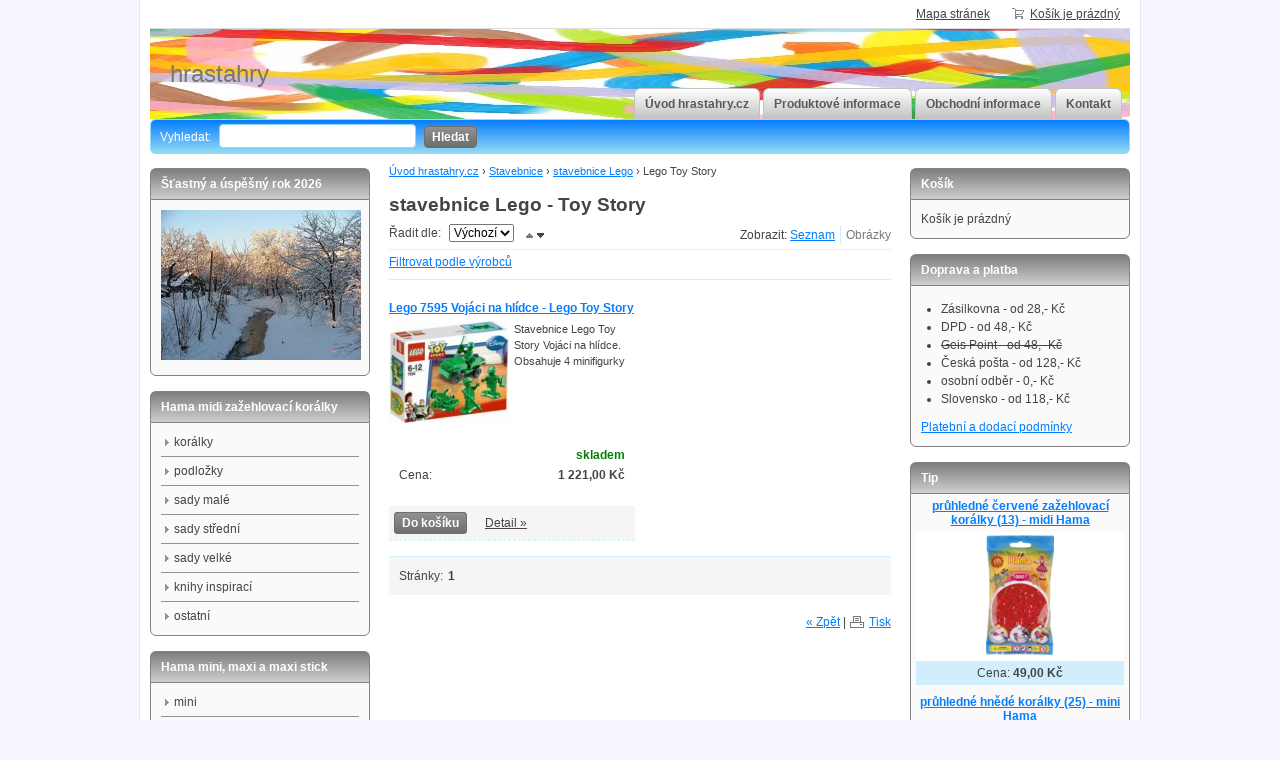

--- FILE ---
content_type: text/html; charset=UTF-8
request_url: https://hrastahry.cz/stavebnice-lego-toy-story-a184
body_size: 6323
content:
<!doctype html>
<html lang="cs" class="no-js">
<head>
	<meta http-equiv="Content-Type" content="text/html; charset=utf-8">
	
	<title>Lego Toy Story</title>
	<meta name="description" content="Zažehlovací Hama korálky a příslušenství. Stavebnice Plus-Plus. Hlavolam Happy Cube. LEGO figurky (minifigs). Stavebnice. Hry.">
	<meta name="keywords" content="korálek, fig, děti, hračky, puzzle">
	<meta name="generator" content="Super QC 1.3.14; (c) 2010-2011 Netkick s.r.o.">
	
		<meta name="robots" content="index,follow">
		
		<meta name="author" content="hrastahry">
		
	<link rel="shortcut icon" href="https://hrastahry.cz/favicon.ico">
	<link rel="stylesheet" href="https://hrastahry.cz/style?v=a1602f7fc7a3fa4a06692cdd6a2a40f61.3.14">
	<link rel="stylesheet" media="print" href="https://hrastahry.cz/style/less/print.less.css?v=a1602f7fc7a3fa4a06692cdd6a2a40f61.3.14">
	<link rel="stylesheet" href="https://hrastahry.cz/sqc/vendor/fancybox/jquery.fancybox-1.3.4.css?v=1.3.14">
	
	<script src="https://hrastahry.cz/sqc/js/modernizr-1.5.min.js"></script>
	<script src="https://hrastahry.cz/sqc/js/jquery-1.4.2.min.js"></script>
	
	<!--[if (gte IE 6)&(lte IE 8)]>
	<script type="text/javascript" src="https://hrastahry.cz/sqc/js/selectivizr.js"></script>
	<![endif]-->
	
	<script src="https://hrastahry.cz/script/constants/front?v=1.3.14&t=1769787217"></script>
	<script src="https://hrastahry.cz/script/lang/front/cs?v=1.3.14"></script>
	
	<script src="https://hrastahry.cz/sqc/vendor/fancybox/jquery.mousewheel-3.0.4.pack.js?v=1.3.14"></script>
  	<script src="https://hrastahry.cz/sqc/vendor/fancybox/jquery.fancybox-1.3.4.js?v=1.3.14"></script>
	<script src="https://hrastahry.cz/sqc/js/plugins.js?v=1.3.14"></script>
	<script src="https://hrastahry.cz/sqc/js/util.js?v=1.3.14"></script>
	<script src="https://hrastahry.cz/sqc/js/front.js?v=1.3.14"></script>
	
		<script src="https://hrastahry.cz/etc/modules/product_tabs/template/default/js/tabs.js"></script>
		<script src="https://hrastahry.cz/sqc/js/ajaxbasket.js"></script>
		
		
		
	  	<script type="text/javascript">
	  var _gaq = _gaq || [];
	  _gaq.push(['_setAccount', 'UA-27410083-1']);
	  _gaq.push(['_trackPageview']);
	
	  (function() {
	    var ga = document.createElement('script'); ga.type = 'text/javascript'; ga.async = true;
	    ga.src = ('https:' == document.location.protocol ? 'https://ssl' : 'http://www') + '.google-analytics.com/ga.js';
	    var s = document.getElementsByTagName('script')[0]; s.parentNode.insertBefore(ga, s);
	  })();
	</script>
	
</head>

<!--[if lt IE 7 ]> <body class="ie6"> <![endif]-->
<!--[if IE 7 ]>    <body class="ie7"> <![endif]-->
<!--[if IE 8 ]>    <body class="ie8"> <![endif]-->
<!--[if IE 9 ]>    <body class="ie9"> <![endif]-->
<!--[if (gt IE 9)|!(IE)]><!--> <body> <!--<![endif]-->
	<div id="container" class="fullwidth">
		<header>

	<div id="topnav" class="clearfix">
		<div class="wrap">
							
			<div class="cart">
				<a href="/kosik-a2">
					<span class="t">Váš košík</span>
					
										<small class="cart-items">Košík je prázdný</small>
									</a>
			</div>
				
		<ul>
		<li><a href="/mapa-stranek-a9">Mapa stránek</a></li>
	</ul>		</div>
	</div><!--! end of #topnav-->
	
	<div id="banner">
		<div class="wrap">
			<div class="logo">
				<a href="/" class="logo">hrastahry<span class="logo-img"></span></a>
			</div>
			
			<div class="search">
				<form action="/hledani-a7" method="get">
										<input type="hidden" name="uri" value="hledani-a7" />
										
					<fieldset>
						<label for="search-q">Vyhledat:</label>
						<input type="text" name="q" id="search-q" value="" />
						<button type="submit" class="button">Hledat</button>
					</fieldset>
				</form>
			</div>
		</div>
	</div><!--! end of #banner-->
	
	<div id="mainnav">
		<div class="wrap">
			
<ul class="l0">
		<li class="li0 fixhover">
		<span class="liwrap0"><a href="/" title="Hama, Playbox, Happy Cube, Geomag, Lego figurky, ...">Úvod hrastahry.cz</a></span>
		<div class="ul-wrap">
				</div>
	</li>
		<li class="li0 fixhover">
		<span class="liwrap0"><a href="/produktove-informace-a172">Produktové informace</a></span>
		<div class="ul-wrap">
					
<ul class="l1">
		<li class="li1 fixhover">
		<span class="liwrap1"><a href="/hama-informace-a86" title="Hama zažehlovací korálky">Hama informace</a></span>
		<div class="ul-wrap">
					
<ul class="l2">
		<li class="li2 fixhover">
		<span class="liwrap2"><a href="/co-je-hama-a92" title="Hama zažehlovací korálky ... ?">Hama ... ?</a></span>
		<div class="ul-wrap">
				</div>
	</li>
		<li class="li2 fixhover">
		<span class="liwrap2"><a href="/hama-rozdeleni-koralku-a89" title="Rozdělení Hama korálků">Rozdělení korálků</a></span>
		<div class="ul-wrap">
				</div>
	</li>
		<li class="li2 fixhover">
		<span class="liwrap2"><a href="/hama-barvy-a91" title="Barvy Hama korálků">Barvy korálků</a></span>
		<div class="ul-wrap">
				</div>
	</li>
		<li class="li2 fixhover">
		<span class="liwrap2"><a href="/hama-zazehlovani-a90" title="Zažehlování Hama korálků">Zažehlování korálků</a></span>
		<div class="ul-wrap">
				</div>
	</li>
	</ul>

				</div>
	</li>
		<li class="li1 fixhover">
		<span class="liwrap1"><a href="/plus-plus-informace-a115" title="Stavebnice Plus-Plus">Plus-Plus informace</a></span>
		<div class="ul-wrap">
				</div>
	</li>
		<li class="li1 fixhover">
		<span class="liwrap1"><a href="/happy-cube-informace-a116" title="Hlavolam (stavebnice / puzzle) Happy Cube">Happy Cube informace</a></span>
		<div class="ul-wrap">
				</div>
	</li>
		<li class="li1 fixhover">
		<span class="liwrap1"><a href="/lego-figurky-informace-a112" title="LEGO minifigurky">LEGO figurky informace</a></span>
		<div class="ul-wrap">
				</div>
	</li>
	</ul>

				</div>
	</li>
		<li class="li0 fixhover">
		<span class="liwrap0"><a href="/obchodni-informace-a5">Obchodní informace</a></span>
		<div class="ul-wrap">
					
<ul class="l1">
		<li class="li1 fixhover">
		<span class="liwrap1"><a href="/jak-nakupovat-a87">Jak nakupovat</a></span>
		<div class="ul-wrap">
				</div>
	</li>
		<li class="li1 fixhover">
		<span class="liwrap1"><a href="/obchodni-podminky-a45">Obchodní podmínky</a></span>
		<div class="ul-wrap">
				</div>
	</li>
		<li class="li1 fixhover">
		<span class="liwrap1"><a href="/platebni-a-dodaci-podminky-a49">Platební a dodací podmínky</a></span>
		<div class="ul-wrap">
				</div>
	</li>
		<li class="li1 fixhover">
		<span class="liwrap1"><a href="/reklamace-a48">Reklamace</a></span>
		<div class="ul-wrap">
				</div>
	</li>
	</ul>

				</div>
	</li>
		<li class="li0 fixhover">
		<span class="liwrap0"><a href="/kontakt-a10" title="Kontaktujte nás">Kontakt</a></span>
		<div class="ul-wrap">
				</div>
	</li>
	</ul>

<div class="bar"></div>
		</div>
	</div><!--! end of #mainnav-->
	
</header>		
		<div id="main" class="clearfix">
		
			<div class="column" id="col2">
	<div class="contentwrap">
		<div class="main">
			
<div id="toplinks">	
		
		 
	</div> 
<div class="breadcrumb">
<a href="/" title="Hama, Playbox, Happy Cube, Geomag, Lego figurky, ...">Úvod hrastahry.cz</a> <span class="bullet">›</span> <a href="/stavebnice-a24" title="Stavebnice">Stavebnice</a> <span class="bullet">›</span> <a href="/stavebnice-lego-a105" title="stavebnice Lego">stavebnice Lego</a> <span class="bullet">›</span> <span class="current">Lego Toy Story</span>
</div>
<!-- top files -->

<!-- right files -->

<!-- left files -->

<h1>stavebnice Lego - Toy Story</h1>




<!-- non-image files -->

<!-- bottom files -->



	
<form action="/stavebnice-lego-toy-story-a184" method="get">

	<div class="filter">
				
				
		<input type="hidden" name="dir-asc" value="1"><input type="hidden" name="view-pictures" value="1"><div class="viewtype">
			<ul>
<li>Zobrazit: </li>
				<li><input type="submit" name="view-list" value="Seznam" class="view view-list"></li>
				<li><input type="submit" name="view-pictures" value="Obrázky" class="view view-pictures disabled"></li>
			</ul>
</div>
	
		Řadit dle: 
		<select name="order"><option value="name">Název</option>
<option value="price">Cena</option>
<option value="default" selected>Výchozí</option></select><input type="submit" name="dir-asc" value="" class="dir dir-asc active"><input type="submit" name="dir-desc" value="" class="dir dir-desc">
</div>

		<div class="producers clearfix">
		<a href="#" class="toggle-producers">Filtrovat podle výrobců</a>
		
		<div class="wrap">
			<div class="producer">
				<input type="checkbox" id="producer_all" checked><label for="producer_all">Vše</label>
			</div>
			
			<div class="clearfix">
						</div>
			
						
			<br><button type="submit" class="button">Filtrovat</button>
			
					</div>
	</div>
	
</form>

<div class="products clearfix products-0cols">
	<div class="product">	
		<div class="wrap">
			<h3 class="name"><a href="/lego-7595-vojaci-na-hlidce-lego-toy-story-p1104">Lego 7595 Vojáci na hlídce - Lego Toy Story</a></h3>
			
							<div class="picture">
										
					<a href="/lego-7595-vojaci-na-hlidce-lego-toy-story-p1104"><img src="/files/_120x120/lego7595-d.jpg" alt=""></a>
				</div>
							
			<div class="desc">
								
				<p>
	Stavebnice Lego Toy Story Vojáci na hlídce. Obsahuje 4 minifigurky</p>
			</div>
		</div>
		
		<div class="pricebasket">
			<div class="rows">					<div class="availability">
				<strong class="availability-0days">skladem</strong>
				
								<br>
</div>
						<div class="price">
								<strong>1 221,00 Kč</strong>
				Cena:
							</div>
</div>
			
			<div class="buttons clearfix">
								<a href="/kosik-a2?buy=1104" class="button buy">Do košíku</a>
				
				<a href="/lego-7595-vojaci-na-hlidce-lego-toy-story-p1104" class="detail">Detail »</a>
			</div>
		</div>
	</div>
</div>	
		<div class="pagination">
	<ul>
<li>Stránky: </li>
	
		<li class="active"><span>1</span></li>	</ul>
</div>	

<div id="bottomlinks">
	<a href="javascript:history.back();" class="back">« Zpět</a> | 
	<a href="javascript:window.print();" class="print">Tisk</a>
</div>
		</div>
	</div>
</div><!--! end of #col2-->

<div class="column" id="col1">
	<div class="block" id="block-id49">
	<div class="title">
		<span>Šťastný a úspěšný rok 2026</span>
	</div>
	
	<div class="content">
		<p>
	<img alt="" src="/files/nový rok 2013.jpg" style="width: 200px; height: 150px;" /></p>
<div class="pages">
				</div>	</div>
</div><div class="block" id="block-id1">
	<div class="title">
		<span>Hama midi zažehlovací korálky</span>
	</div>
	
	<div class="content">
		<div class="pages">
			<ul>
		<li>
	
		<a href="/hama-koralky-midi-a67">korálky</a>
		
		
	</li>
		<li>
	
		<a href="/hama-midi-podlozky-a56">podložky</a>
		
		
	</li>
		<li>
	
		<a href="/hama-midi-sady-male-a57">sady malé</a>
		
		
	</li>
		<li>
	
		<a href="/hama-midi-sady-stredni-a83">sady střední</a>
		
		
	</li>
		<li>
	
		<a href="/hama-midi-sady-velke-a58">sady velké</a>
		
		
	</li>
		<li>
	
		<a href="/hama-knihy-inspirace-a59">knihy inspirací</a>
		
		
	</li>
		<li>
	
		<a href="/hama-ostatni-a60">ostatní</a>
		
		
	</li>
	</ul>
	</div>	</div>
</div><div class="block" id="block-id15">
	<div class="title">
		<span>Hama mini, maxi a maxi stick</span>
	</div>
	
	<div class="content">
		<div class="pages">
			<ul>
		<li>
	
		<a href="/hama-mini-a52">mini</a>
		
		
	</li>
		<li>
	
		<a href="/hama-maxi-a53">maxi</a>
		
		
	</li>
		<li>
	
		<a href="/hama-maxi-stick-a101">maxi stick - VÝPRODEJ</a>
		
		
	</li>
	</ul>
	</div>	</div>
</div><div class="block" id="block-id33">
	<div class="title">
		<span>Navlékací korálky Playbox</span>
	</div>
	
	<div class="content">
		<div class="pages">
			<ul>
		<li>
	
		<a href="/navlekaci-koralky-drevene-plastove-sklenene-a163">dřevěné, plastové, skleněné</a>
		
		
	</li>
	</ul>
	</div>	</div>
</div><div class="block" id="block-id27">
	<div class="title">
		<span>Happy Cube hlavolam</span>
	</div>
	
	<div class="content">
		<div class="pages">
			<ul>
		<li>
	
		<a href="/happy-cube-little-genius-a120">Little Genius</a>
		
		
	</li>
		<li>
	
		<a href="/happy-cube-happy-cube-a121">Happy Cube</a>
		
		
	</li>
		<li>
	
		<a href="/happy-cube-profi-cube-a122">Profi Cube</a>
		
		
	</li>
		<li>
	
		<a href="/happy-cube-marble-cube-a123">Marble Cube</a>
		
		
	</li>
		<li>
	
		<a href="/happy-cube-ostatni-cube-a195">ostatní Cube</a>
		
		
	</li>
	</ul>
	</div>	</div>
</div><div class="block" id="block-id22">
	<div class="title">
		<span>Stavebnice</span>
	</div>
	
	<div class="content">
		<div class="pages">
			<ul>
		<li>
	
		<a href="/stavebnice-lego-duplo-a164">stavebnice Lego Duplo</a>
		
		
	</li>
		<li>
	
		<a href="/stavebnice-lego-a105">stavebnice Lego</a>
		
		<ul>
		<li>
	
		<a href="/stavebnice-lego-atlantis-a211">Lego Atlantis</a>
		
		
	</li>
		<li>
	
		<a href="/stavebnice-lego-batman-movie-a236">Lego Batman Movie</a>
		
		
	</li>
		<li>
	
		<a href="/stavebnice-lego-city-a174">Lego City</a>
		
		
	</li>
		<li>
	
		<a href="/stavebnice-lego-creator-a176">Lego Creator</a>
		
		
	</li>
		<li>
	
		<a href="/stavebnice-lego-dc-super-hero-girls-a251">Lego DC Super Hero Girls</a>
		
		
	</li>
		<li>
	
		<a href="/stavebnice-lego-disney-a250">Lego Disney</a>
		
		
	</li>
		<li>
	
		<a href="/stavebnice-lego-friends-a183">Lego Friends</a>
		
		
	</li>
		<li>
	
		<a href="/stavebnice-lego-hero-factory-a203">Lego Hero Factory</a>
		
		
	</li>
		<li>
	
		<a href="/stavebnice-lego-chima-a193">Lego Chima</a>
		
		
	</li>
		<li>
	
		<a href="/stavebnice-lego-juniors-a248">Lego Juniors</a>
		
		
	</li>
		<li>
	
		<a href="/stavebnice-lego-nexo-knights-a228">Lego Nexo Knights</a>
		
		
	</li>
		<li>
	
		<a href="/stavebnice-lego-ninjago-a181">Lego Ninjago</a>
		
		
	</li>
		<li>
	
		<a href="/stavebnice-lego-speed-champions-a249">Lego Speed Champions</a>
		
		
	</li>
		<li>
	
		<a href="/stavebnice-lego-star-wars-a175">Lego Star Wars</a>
		
		
	</li>
		<li>
	
		<a href="/stavebnice-lego-super-hero-girls-a235">Lego Super Hero Girls</a>
		
		
	</li>
		<li>
	
		<a href="/stavebnice-lego-super-heroes-a185">Lego Super Heroes</a>
		
		
	</li>
		<li>
	
		<a href="/stavebnice-lego-technic-a179">Lego Technic</a>
		
		
	</li>
		<li class="active">
	
	<h2>	<a href="/stavebnice-lego-toy-story-a184">Lego Toy Story</a>
	</h2>	
				
	</li>
		<li>
	
		<a href="/stavebnice-lego-ostatni-a180">Lego ostatní</a>
		
		
	</li>
		<li>
	
		<a href="/stavebnice-lego-games-a177">Lego Games</a>
		
		
	</li>
	</ul>
		
	</li>
		<li>
	
		<a href="/stavebnice-plus-plus-a118">stavebnice Plus-Plus</a>
		
		
	</li>
		<li>
	
		<a href="/stavebnice-geomag-a171">stavebnice Geomag</a>
		
		
	</li>
		<li>
	
		<a href="/stavebnice-roto-a161">stavebnice Roto</a>
		
		
	</li>
	</ul>
	</div>	</div>
</div><div class="block" id="block-id30">
	<div class="title">
		<span>Stolní hry</span>
	</div>
	
	<div class="content">
		<div class="pages">
			<ul>
		<li>
	
		<a href="/hry-ruzne-a160">hry různé</a>
		
		
	</li>
		<li>
	
		<a href="/hry-lego-a166">hry Lego</a>
		
		
	</li>
		<li>
	
		<a href="/karetni-hry-a191">karetní hry</a>
		
		
	</li>
	</ul>
	</div>	</div>
</div><div class="block" id="block-id35">
	<div class="title">
		<span>Puzzle</span>
	</div>
	
	<div class="content">
		<div class="pages">
			<ul>
		<li>
	
		<a href="/puzzle-zemepisne-a165">puzzle zeměpisné</a>
		
		
	</li>
		<li>
	
		<a href="/puzzle-ruzne-a170">puzzle různé</a>
		
		
	</li>
	</ul>
	</div>	</div>
</div><div class="block" id="block-id44">
	<div class="title">
		<span>Ostatní</span>
	</div>
	
	<div class="content">
		<div class="pages">
			<ul>
		<li>
	
		<a href="/ostatni-bez-zarazeni-a216">ostatní - bez zařazení v kategorii</a>
		
		
	</li>
	</ul>
	</div>	</div>
</div><div class="block" id="block-id25">
	<div class="title">
		<span>Lego figurky</span>
	</div>
	
	<div class="content">
		<div class="pages">
			<ul>
		<li>
	
		<a href="/lego-figurky-duplo-figurky-a187">Duplo</a>
		
		
	</li>
		<li>
	
		<a href="/lego-figurky-other-a196">Other</a>
		
		
	</li>
		<li>
	
		<a href="/lego-figurky-4-juniors-a109">4 Juniors</a>
		
		
	</li>
		<li>
	
		<a href="/lego-figurky-adventurers-a201">Adventurers</a>
		
		
	</li>
		<li>
	
		<a href="/lego-figurky-bionicle-a137">Bionicle</a>
		
		
	</li>
		<li>
	
		<a href="/lego-figurky-castle-a150">Castle</a>
		
		
	</li>
		<li>
	
		<a href="/lego-figurky-exo-force-a141">Exo-Force</a>
		
		
	</li>
		<li>
	
		<a href="/lego-figurky-friends-a222">Friends</a>
		
		
	</li>
		<li>
	
		<a href="/lego-figurky-game-a232">Game</a>
		
		
	</li>
		<li>
	
		<a href="/lego-figurky-harry-potter-a134">Harry Potter</a>
		
		
	</li>
		<li>
	
		<a href="/lego-figurky-hobbit-a217">Hobbit</a>
		
		
	</li>
		<li>
	
		<a href="/lego-figurky-holiday-a210">Holiday</a>
		
		
	</li>
		<li>
	
		<a href="/lego-figurky-chima-a229">Chima</a>
		
		
	</li>
		<li>
	
		<a href="/lego-figurky-indiana-jones-a238">Indiana Jones</a>
		
		
	</li>
		<li>
	
		<a href="/lego-figurky-lego-movie-a220">Lego Movie</a>
		
		
	</li>
		<li>
	
		<a href="/lego-figurky-lone-ranger-a240">Lone Ranger</a>
		
		
	</li>
		<li>
	
		<a href="/lego-figurky-ninjago-a223">Ninjago</a>
		
		
	</li>
		<li>
	
		<a href="/lego-figurky-pan-prstenu-a230">Pán prstenů</a>
		
		
	</li>
		<li>
	
		<a href="/lego-figurky-pharaohs-quest-a199">Pharaoh's Quest</a>
		
		
	</li>
		<li>
	
		<a href="/lego-figurky-pirates-a152">Pirates</a>
		
		
	</li>
		<li>
	
		<a href="/lego-figurky-power-miners-a158">Power Miners</a>
		
		
	</li>
		<li>
	
		<a href="/lego-figurky-rock-raiders-a197">Rock Raiders</a>
		
		
	</li>
		<li>
	
		<a href="/lego-figurky-sberatelske-figurky-1-serie-a131">Sběratelské figurky 1. série (8683)</a>
		
		
	</li>
		<li>
	
		<a href="/lego-figurky-sberatelske-figurky-2-serie-a111">Sběratelské figurky 2. série (8684)</a>
		
		
	</li>
		<li>
	
		<a href="/lego-figurky-sberatelske-figurky-3-serie-a128">Sběratelské figurky 3. série (8803)</a>
		
		
	</li>
		<li>
	
		<a href="/lego-figurky-sberatelske-figurky-4-serie-a129">Sběratelské figurky 4. série (8804)</a>
		
		
	</li>
		<li>
	
		<a href="/lego-figurky-sberatelske-figurky-5-serie-a130">Sběratelské figurky 5. série (8805)</a>
		
		
	</li>
		<li>
	
		<a href="/lego-figurky-sberatelske-figurky-6-serie-a132">Sběratelské figurky 6. série (8827)</a>
		
		
	</li>
		<li>
	
		<a href="/lego-figurky-sberatelske-figurky-7-serie-a167">Sběratelské figurky 7. série (8831)</a>
		
		
	</li>
		<li>
	
		<a href="/lego-figurky-sberatelske-figurky-8-serie-a169">Sběratelské figurky 8. série (8833)</a>
		
		
	</li>
		<li>
	
		<a href="/lego-figurky-sberatelske-figurky-9-serie-a168">Sběratelské figurky 9. série (71000)</a>
		
		
	</li>
		<li>
	
		<a href="/lego-figurky-sberatelske-figurky-10-serie-a173">Sběratelské figurky 10. série (71001)</a>
		
		
	</li>
		<li>
	
		<a href="/lego-figurky-sberatelske-figurky-11-serie-a192">Sběratelské figurky 11. série (71002)</a>
		
		
	</li>
		<li>
	
		<a href="/lego-figurky-sberatelske-figurky-12-serie-a209">Sběratelské figurky 12. série (71007)</a>
		
		
	</li>
		<li>
	
		<a href="/lego-figurky-sberatelske-figurky-13-serie-a212">Sběratelské figurky 13. série (71008)</a>
		
		
	</li>
		<li>
	
		<a href="/lego-figurky-sberatelske-figurky-14-serie-a225">Sběratelské figurky 14. série (71010)</a>
		
		
	</li>
		<li>
	
		<a href="/lego-figurky-sberatelske-figurky-15-serie-a226">Sběratelské figurky 15. série (71011)</a>
		
		
	</li>
		<li>
	
		<a href="/lego-figurky-sberatelske-figurky-16-serie-71013-a241">Sběratelské figurky 16. série (71013)</a>
		
		
	</li>
		<li>
	
		<a href="/lego-figurky-sberatelske-figurky-17-serie-71018-a243">Sběratelské figurky 17. série (71018)</a>
		
		
	</li>
		<li>
	
		<a href="/lego-figurky-sberatelske-figurky-18-serie-71021-a242">Sběratelské figurky 18. série (71021)</a>
		
		
	</li>
		<li>
	
		<a href="/lego-figurky-sberatelske-figurky-disney-series-71012-a234">Sběratelské figurky Disney Series (71012)</a>
		
		
	</li>
		<li>
	
		<a href="/lego-figurky-sberatelske-figurky-harry-potter-71022-a245">Sběratelské figurky Harry Potter (71022)</a>
		
		
	</li>
		<li>
	
		<a href="/sberatelske-figurky-lego-batman-movie-a239">Sběratelské figurky Lego Batman Movie (71017)</a>
		
		
	</li>
		<li>
	
		<a href="/sberatelske-figurky-the-lego-movie-a207">Sběratelské figurky Lego Movie (71004)</a>
		
		
	</li>
		<li>
	
		<a href="/lego-figurky-sberatelske-figurky-the-simpsons-a206">Sběratelské figurky Simpsons (71005)</a>
		
		
	</li>
		<li>
	
		<a href="/lego-figurky-sberatelske-figurky-the-simpsons-2-a227">Sběratelské figurky Simpsons 2 (71009)</a>
		
		
	</li>
		<li>
	
		<a href="/lego-figurky-sberatelske-figurky-team-dfb-series-71014-a231">Sběratelské figurky Team DFB Series (71014)</a>
		
		
	</li>
		<li>
	
		<a href="/lego-figurky-sberatelske-figurky-team-gb-a200">Sběratelské figurky Team GB (8909)</a>
		
		
	</li>
		<li>
	
		<a href="/lego-figurky-space-a146">Space</a>
		
		
	</li>
		<li>
	
		<a href="/lego-figurky-sports-a142">Sports</a>
		
		
	</li>
		<li>
	
		<a href="/lego-figurky-star-wars-a133">Star Wars</a>
		
		
	</li>
		<li>
	
		<a href="/lego-figurky-super-heroes-a218">Super Heroes</a>
		
		
	</li>
		<li>
	
		<a href="/lego-figurky-teenage-mutant-ninja-turtles-a219">Teenage Mutant Ninja Turtles</a>
		
		
	</li>
		<li>
	
		<a href="/lego-figurky-town-a138">Town</a>
		
		
	</li>
		<li>
	
		<a href="/lego-figurky-train-a145">Train</a>
		
		
	</li>
		<li>
	
		<a href="/lego-figurky-ultra-agents-a237">Ultra Agents</a>
		
		
	</li>
	</ul>
	</div>	</div>
</div><div class="block" id="block-id16">
	<div class="title">
		<span>Přihlášení</span>
	</div>
	
	<div class="content">
		<p>
	Nákupovat lze i bez registrace</p>
<div class="customer">
		<form action="/customer/login" method="post">		
		<fieldset>

			<input type="hidden" name="block_id" value="16" />
			
			<label for="customer-email">E-mail:</label>
			<input type="text" name="customer_email" id="customer-email" value="" />
			
			<label for="customer-pass">Heslo:</label>
			<input type="password" name="customer_password" id="customer-pass" value="" />
			
			<input type="checkbox" name="customer_remember" value="1" class="checkbox" id="customer-remember" />
			<label for="customer-remember">Trvalé přihlášení</label>
			
			<br />
			
			<button type="submit" name="login" class="button">Přihlásit</button>
		</fieldset>
		
		<p class="links">
			&raquo; <a href="/customer/register">Registrovat</a><br />
			&raquo; <a href="/customer/lost_password">Zapomenuté heslo</a>
		</p>
	</form>
	</div>	</div>
</div></div><!--! end of #col1-->

<div class="column" id="col3">
	<div class="block" id="block-id3">
	<div class="title">
		<span>Košík</span>
	</div>
	
	<div class="content">
		<div class="block-basket">
		<p class="empty-basket">Košík je prázdný</p>
	</div>
	</div>
</div><div class="block" id="block-id36">
	<div class="title">
		<span>Doprava a platba</span>
	</div>
	
	<div class="content">
		<div>
	 </div>
<ul>
	<li>
		<span style="font-size: 12px;">Zásilkovna - od 28,- Kč</span></li>
	<li>
		<span style="font-size: 12px;">DPD - od 48,- Kč</span></li>
	<li style="font-size: 12px;">
		<strike>Geis Point - od 48,- Kč</strike></li>
	<li style="font-size: 12px;">
		<span style="font-size: 12px;">Česká pošta - od 128,- Kč</span></li>
	<li>
		osobní odběr - 0,- Kč</li>
	<li>
		Slovensko - od 118,- Kč</li>
</ul>
<p>
	<a href="http://hrastahry.cz/platebni-a-dodaci-podminky-a49">Platební a dodací podmínky</a></p>
	</div>
</div><div class="block" id="block-id9">
	<div class="title">
		<span>Tip</span>
	</div>
	
	<div class="content">
		
<div class="block-products">
			<div class="product">
			<h3><a href="/pruhledne-cervene-zazehlovaci-koralky-13-midi-hama-p291">průhledné červené zažehlovací korálky (13) - midi Hama</a></h3>
			
							<div class="picture">
					<a href="/pruhledne-cervene-zazehlovaci-koralky-13-midi-hama-p291"><img src="/files/_120x120/hama207-13v.png" alt="" /></a>
				</div>
						
						<div class="price">
				Cena: <strong>49,00&nbsp;Kč</strong>
			</div>
						
		</div>
			<div class="product">
			<h3><a href="/pruhledne-hnede-koralky-25-mini-hama-p1515">průhledné hnědé korálky (25) - mini Hama</a></h3>
			
							<div class="picture">
					<a href="/pruhledne-hnede-koralky-25-mini-hama-p1515"><img src="/files/_120x120/hama501-25.jpg" alt="" /></a>
				</div>
						
						<div class="price">
				Cena: <strong>53,00&nbsp;Kč</strong>
			</div>
						
		</div>
			<div class="product">
			<h3><a href="/roto-traktor-zacni-s-rotem-14001-efko-p1900">Roto Traktor - začni s Rotem (14001) - Efko</a></h3>
			
							<div class="picture">
					<a href="/roto-traktor-zacni-s-rotem-14001-efko-p1900"><img src="/files/_120x120/efko14001-a.jpg" alt="" /></a>
				</div>
						
						<div class="price">
				Cena: <strong>88,00&nbsp;Kč</strong>
			</div>
						
		</div>
			<div class="product">
			<h3><a href="/swashbuckler-col12-13-lego-71007-minifigs-collectible-minifigures-series-12-p1753">Swashbuckler (col12-13) - LEGO 71007 Minifigs: Collectible minifigures: Series 12</a></h3>
			
							<div class="picture">
					<a href="/swashbuckler-col12-13-lego-71007-minifigs-collectible-minifigures-series-12-p1753"><img src="/files/_120x120/brlicol12-13-b.jpg" alt="" /></a>
				</div>
						
						<div class="price">
				Cena: <strong>151,00&nbsp;Kč</strong>
			</div>
						
		</div>
			<div class="product">
			<h3><a href="/space-police-3-alien-squidtron-sp111-lego-minifigs-space-space-police-iii-p2179">Space Police 3 Alien - Squidtron (sp111) - LEGO Minifigs: Space: Space Police III</a></h3>
			
							<div class="picture">
					<a href="/space-police-3-alien-squidtron-sp111-lego-minifigs-space-space-police-iii-p2179"><img src="/files/_120x120/brlisp111.jpg" alt="" /></a>
				</div>
						
						<div class="price">
				Cena: <strong>191,00&nbsp;Kč</strong>
			</div>
						
		</div>
			<div class="product">
			<h3><a href="/hun-warrior-col12-2-lego-71007-minifigs-collectible-minifigures-series-12-p1743">Hun Warrior (col12-2) - LEGO 71007 Minifigs: Collectible minifigures: Series 12</a></h3>
			
							<div class="picture">
					<a href="/hun-warrior-col12-2-lego-71007-minifigs-collectible-minifigures-series-12-p1743"><img src="/files/_120x120/brlicol12-2-b.jpg" alt="" /></a>
				</div>
						
						<div class="price">
				Cena: <strong>222,00&nbsp;Kč</strong>
			</div>
						
		</div>
			<div class="product">
			<h3><a href="/lego-41233-lashina-a-vozidlo-do-akce-lego-dc-super-hero-girls-p2661">Lego 41233 Lashina a vozidlo do akce - Lego DC Super Hero Girls</a></h3>
			
							<div class="picture">
					<a href="/lego-41233-lashina-a-vozidlo-do-akce-lego-dc-super-hero-girls-p2661"><img src="/files/_120x120/lego41233-a.jpg" alt="" /></a>
				</div>
						
						<div class="price">
				Cena: <strong>343,00&nbsp;Kč</strong>
			</div>
						
		</div>
			<div class="product">
			<h3><a href="/sada-winnie-the-pooh-midi-hama-p289">sada Winnie the Pooh (7939) - midi Hama</a></h3>
			
							<div class="picture">
					<a href="/sada-winnie-the-pooh-midi-hama-p289"><img src="/files/_120x120/hama7939.jpg" alt="" /></a>
				</div>
						
						<div class="price">
				Cena: <strong>525,00&nbsp;Kč</strong>
			</div>
						
		</div>
			<div class="product">
			<h3><a href="/cheerleader-col01-2-lego-8683-minifigs-collectible-minifigures-series-1-p1734">Cheerleader (col01-2) - LEGO 8683 Minifigs: Collectible minifigures: Series 1</a></h3>
			
							<div class="picture">
					<a href="/cheerleader-col01-2-lego-8683-minifigs-collectible-minifigures-series-1-p1734"><img src="/files/_120x120/brlicol01-2.jpg" alt="" /></a>
				</div>
						
						<div class="price">
				Cena: <strong>454,00&nbsp;Kč</strong>
			</div>
						
		</div>
			<div class="product">
			<h3><a href="/zazehlovaci-podlozka-pismena-272-midi-hama-p1666">zažehlovací podložka písmena (272) - midi Hama</a></h3>
			
							<div class="picture">
					<a href="/zazehlovaci-podlozka-pismena-272-midi-hama-p1666"><img src="/files/_120x120/hama272.jpg" alt="" /></a>
				</div>
						
						<div class="price">
				Cena: <strong>68,00&nbsp;Kč</strong>
			</div>
						
		</div>
			<div class="product">
			<h3><a href="/hikaru-exf023-lego-minifigs-exo-force-p628">Hikaru (exf023) - LEGO Minifigs: Exo-Force</a></h3>
			
							<div class="picture">
					<a href="/hikaru-exf023-lego-minifigs-exo-force-p628"><img src="/files/_120x120/brliexf023.jpg" alt="" /></a>
				</div>
						
						<div class="price">
				Cena: <strong>75,00&nbsp;Kč</strong>
			</div>
						
		</div>
	</div>	</div>
</div></div><!--! end of #col3-->

		
		</div><!--! end of #main-->
		
		<div id="footer" class="clearfix">
	<div class="wrap">
				
					<p>
	 2011-2023 © hrastahry.cz                                                                                                            <strong><a href="http://hrastahry.cz">Úvod hrastahry.cz</a>                                                                                                                      <a href="http://hrastahry.cz/odkazy-www-a106">Odkazy</a></strong></p>			
			</div>
</div>
	</div> <!--! end of #container -->
	
	
		
	<!--[if lt IE 7 ]>
	<script src="https://hrastahry.cz/sqc/js/dd_belatedpng.js?v=1"></script>
	<![endif]-->
</body>
</html>

--- FILE ---
content_type: text/css; charset=UTF-8
request_url: https://hrastahry.cz/style?v=a1602f7fc7a3fa4a06692cdd6a2a40f61.3.14
body_size: 8663
content:
html, body, div, span, object, iframe, h1, h2, h3, h4, h5, h6, p, blockquote, pre, abbr, address, cite, code, del, dfn, em, img, ins, kbd, q, samp, small, strong, sub, sup, var, b, i, dl, dt, dd, ol, ul, li, fieldset, form, label, legend, table, caption, tbody, tfoot, thead, tr, th, td, article, aside, figure, footer, header, hgroup, menu, nav, section, menu, time, mark, audio, video {
  margin:0;
  padding:0;
  border:0;
  outline:0;
  font-size:100%;
  vertical-align:baseline;
  background:transparent;
}
article, aside, figure, footer, header, hgroup, nav, section { display:block; }
nav ul { list-style:none; }
blockquote, q { quotes:none; }
blockquote:before, blockquote:after, q:before, q:after { content:'';
  content:none; }
a {
  margin:0;
  padding:0;
  font-size:100%;
  vertical-align:baseline;
  background:transparent;
}
ins {
  background-color:#ffff99;
  color:#000000;
  text-decoration:none;
}
mark {
  background-color:#ffff99;
  color:#000000;
  font-style:italic;
  font-weight:bold;
}
del { text-decoration:line-through; }
abbr[title], dfn[title] {
  border-bottom:1px dotted #000000;
  cursor:help;
}
table {
  border-collapse:collapse;
  border-spacing:0;
}
hr {
  display:block;
  height:1px;
  border:0;
  border-top:1px solid #cccccc;
  margin:1em 0;
  padding:0;
}
input, select { vertical-align:middle; }
body {
  font:12px sans-serif;
  line-height:1.22;
}
table {
  font-size:inherit;
  font:100%;
}
select, input, textarea { font:100% sans-serif; }
pre, code, kbd, samp { font-family:monospace, sans-serif; }
body { background-color:#ffffff; }
body { color:#454545; }
h1, h2, h3, h4, h5, h6 {
  font-weight:bold;
  text-rendering:optimizeLegibility;
}
html { -webkit-font-smoothing:antialiased; }
a:hover, a:active { outline:none; }
a, a:active, a:visited { color:#057eff; }
a:hover {
  color:#f83900;
  text-decoration:none;
}
ul { margin-left:30px; }
ol {
  margin-left:30px;
  list-style-type:decimal;
}
small { font-size:85%; }
strong, th { font-weight:bold; }
td, td img { vertical-align:top; }
sub {
  vertical-align:sub;
  font-size:smaller;
}
sup {
  vertical-align:super;
  font-size:smaller;
}
pre {
  padding:15px;
  white-space:pre;
  white-space:pre-wrap;
  white-space:pre-line;
  word-wrap:break-word;
}
input[type="radio"] { vertical-align:text-bottom; }
input[type="checkbox"] {
  vertical-align:bottom;
  *vertical-align:baseline;
}
.ie6 input { vertical-align:text-bottom; }
label, input[type=button], input[type=submit], button { cursor:pointer; }
a:link { -webkit-tap-highlight-color:#ff5e99; }
html { overflow-y:scroll; }
button {
  width:auto;
  overflow:visible;
  font:12px sans-serif;
}
.ie7 img { -ms-interpolation-mode:bicubic; }
.ir {
  display:block;
  text-indent:-999em;
  overflow:hidden;
  background-repeat:no-repeat;
}
.hidden {
  display:none;
  visibility:hidden;
}
.visuallyhidden {
  position:absolute !important;
  clip:rect(1px 1px 1px 1px);
  clip:rect(1px,1px,1px,1px);
}
.invisible { visibility:hidden; }
.clearfix:after {
  content:".";
  display:block;
  height:0;
  line-height:0;
  font-size:0;
  clear:both;
  visibility:hidden;
}
.clearfix { display:inline-block; }
.clearfix { display:block; }
body.fontsize-small { font-size:11px; }
body.fontsize-big { font-size:14px; }
body { background:#f5f5ff; }
#container {
  position:relative;
  width:980px;
  margin:0 auto;
  padding:0 10px;
  background:#ffffff;
  border:1px solid #e4e4ee;
  border-width:0 1px;
}
#topnav .wrap a { color:#454545; }
#topnav .wrap {
  width:980px;
  height:28px;
  margin:0 auto;
  background:#ffffff;
  border-bottom:1px solid #dddddd;
}
#topnav ul li a { padding-left:15px; }
#topnav ul li {
  display:inline;
  margin-right:10px;
}
#topnav ul {
  margin:0;
  height:28px;
  line-height:28px;
  list-style:none;
  float:right;
}
#topnav .cart .t { display:none; }
#topnav .cart small { font-size:100%; }
#topnav .cart {
  float:right;
  height:28px;
  line-height:28px;
  background:url(https://hrastahry.cz/sqc/template/default/images/icon-cart-small-gray.gif) no-repeat 10px center;
  padding:0 10px 0 30px;
}
#topnav .checkout a { font-weight:bold; }
#topnav .checkout {
  float:right;
  line-height:28px;
  padding:0 10px;
}
#banner .wrap {
  width:980px;
  height:90px;
  margin:0 auto;
  background:#8c8c8c url("https://hrastahry.cz/files/baner barva 1.jpg") no-repeat center center;
  background:url("https://hrastahry.cz/files/baner barva 1.jpg") no-repeat center center, -webkit-gradient(linear,left top,left bottom,from(#8c8c8c),to(#ffffff));
  background:url("https://hrastahry.cz/files/baner barva 1.jpg") no-repeat center center, -moz-linear-gradient(#8c8c8c,#ffffff);
  -pie-background:url("https://hrastahry.cz/files/baner barva 1.jpg") no-repeat center center, linear-gradient(#8c8c8c,#ffffff);
  behavior:url(https://hrastahry.cz/sqc/js/PIE.htc?b3);
}
#banner .logo a .logo-img {
  position:absolute;
  top:0;
  left:0;
  right:0;
  bottom:0;
  z-index:1px;
  background:none no-repeat left center;
}
#banner .logo a {
  position:relative;
  min-width:300px;
  height:90px;
  line-height:90px;
  font-size:200%;
  text-decoration:none;
  color:#777777;
  white-space:nowrap;
}
#banner .logo {
  float:left;
  margin:0 0 0 10px;
}
#banner .search input {
  font-size:130%;
  vertical-align:top;
  margin:2px 5px;
  padding:2px;
  border:none;
  border:1px solid #94daf5;
  background-color:#ffffff;
  color:#777777;
  -webkit-border-radius:4px;
  -moz-border-radius:4px;
  border-radius:4px;
  behavior:url(https://hrastahry.cz/sqc/js/PIE.htc?b3);
}
#banner .search {
  position:absolute;
  z-index:99;
  left:20px;
  top:89px;
  margin:33px 0 0 0;
  line-height:250%;
  color:#ffffff;
}
#banner {
  height:90px;
  margin:0;
}
.ie8 #banner .search input, .ie7 #banner .search input, .ie6 #banner .search input {
  margin-top:5px;
  border:none;
}
#mainnav .wrap .bar {
  position:absolute;
  z-index:97;
  top:31px;
  width:978px;
  height:33px;
  background:#057eff;
  border:1px solid #94daf5;
  padding:0;
  margin:0;
  background-image:-webkit-gradient(linear,left top,left bottom,from(#057eff),to(#94daf5));
  background-image:-moz-linear-gradient(#057eff,#94daf5);
  -pie-background:linear-gradient(#057eff,#94daf5);
  -webkit-border-radius:6px;
  -moz-border-radius:6px;
  border-radius:6px;
  behavior:url(https://hrastahry.cz/sqc/js/PIE.htc?b3);
}
#mainnav .wrap ul {
  margin:0;
  padding:0;
  list-style:none;
}
#mainnav .wrap ul.l0 li.li0 span.liwrap0 {
  display:inline-block;
  background:#c2c2c2;
  border:1px solid #c2c2c2;
  border-bottom:0;
  background-image:-webkit-gradient(linear,left top,left bottom,from(#ffffff),to(#c2c2c2));
  background-image:-moz-linear-gradient(#ffffff,#c2c2c2);
  -pie-background:linear-gradient(#ffffff,#c2c2c2);
  -moz-border-radius-topleft:6px;
  -moz-border-radius-topright:6px;
  -webkit-border-top-left-radius:6px;
  -webkit-border-top-right-radius:6px;
  border-radius:6px 6px 0 0;
  behavior:url(https://hrastahry.cz/sqc/js/PIE.htc?b3);
}
#mainnav .wrap ul.l0 li.li0 a {
  display:inline-block;
  color:#595959;
  font-weight:bold;
  text-decoration:none;
  padding:0 10px;
  line-height:30px;
  margin:0;
}
#mainnav .wrap ul.l0 li.li0 a:hover { text-decoration:underline; }
#mainnav .wrap ul.l0 li.li0 .ul-wrap ul li.li1 a {
  display:inline-block;
  font-size:100%;
  height:20px;
  line-height:20px;
  border:none;
  padding:0 0 0 9px;
  margin:0 0 0 6px;
  color:#444444;
  border-left:1px solid #83c9e4;
}
#mainnav .wrap ul.l0 li.li0 .ul-wrap ul li.li1 {
  display:inline;
  float:none;
  white-space:nowrap;
  padding:7px 0;
  background:transparent;
  border:0;
}
#mainnav .wrap ul.l0 li.li0 .ul-wrap ul li:first-child a { border-left:none; }
#mainnav .wrap ul.l0 li.li0 .ul-wrap {
  display:none;
  position:absolute;
  left:0;
  right:0;
  z-index:98;
  height:29px;
  padding:2px 10px;
  margin:0;
}
#mainnav .wrap ul.l0 li.li0 {
  display:inline-block;
  padding:0;
  margin:0;
}
#mainnav .wrap ul.l0 li.active span.liwrap0 {
  background:#057eff;
  border:1px solid #94daf5;
  background-image:-webkit-gradient(linear,left top,left bottom,from(#27a0ff),to(#057eff));
  background-image:-moz-linear-gradient(#27a0ff,#057eff);
  -pie-background:linear-gradient(#27a0ff,#057eff);
}
#mainnav .wrap ul.l0 li.active a {
  color:#ffffff;
  position:relative;
  z-index:99;
  margin-bottom:-5px;
  border-bottom:1px solid #057eff;
}
#mainnav .wrap ul.l0 li.active .ul-wrap .ul-wrap { display:none; }
#mainnav .wrap ul.l0 li.active .ul-wrap li:hover .ul-wrap { display:block; }
#mainnav .wrap ul.l0 li.active .ul-wrap li:hover .ul-wrap:empty { display:none; }
#mainnav .wrap ul.l0 li.active .ul-wrap li:hover { position:relative; }
#mainnav .wrap ul.l0 li.active .ul-wrap { display:block; }
#mainnav .wrap ul.l0 li:first-child a { border-left:none; }
#mainnav .wrap ul.l0 {
  margin:0 8px 0 0;
  text-align:right;
}
#mainnav .wrap ul.l1 li.li1 a { color:#ffffff !important; }
#mainnav .wrap ul.l1 li.li1 .ul-wrap ul li a {
  color:#444444 !important;
  display:block;
  border:none;
  margin:0;
  padding:5px;
  line-height:20px;
}
#mainnav .wrap ul.l1 li.li1 .ul-wrap ul li .ul-wrap ul { margin-left:95%; }
#mainnav .wrap ul.l1 li.li1 .ul-wrap ul li .ul-wrap {
  display:none !important;
  top:3px;
  z-index:99;
  margin-top:0 !important;
}
#mainnav .wrap ul.l1 li.li1 .ul-wrap ul li {
  padding:0;
  display:block;
  line-height:200%;
  border-bottom:1px solid #b3b3b3;
}
#mainnav .wrap ul.l1 li.li1 .ul-wrap ul li:last-child { border-bottom:none; }
#mainnav .wrap ul.l1 li.li1 .ul-wrap ul li:hover .ul-wrap { display:block !important; }
#mainnav .wrap ul.l1 li.li1 .ul-wrap ul {
  min-width:120px;
  margin-top:-2px;
  background:#ffffff;
  border:1px solid #919191;
  background-image:-webkit-gradient(linear,left top,left bottom,from(#ffffff),to(#d9d9d9));
  background-image:-moz-linear-gradient(#ffffff,#d9d9d9);
  -pie-background:linear-gradient(#ffffff,#d9d9d9);
  -webkit-border-radius:6px;
  -moz-border-radius:6px;
  border-radius:6px;
  -webkit-box-shadow:0 1px 3px #aaaaaa;
  -moz-box-shadow:0 1px 3px #aaaaaa;
  box-shadow:0 1px 3px #aaaaaa;
  behavior:url(https://hrastahry.cz/sqc/js/PIE.htc?b3);
  text-align:left;
}
#mainnav .wrap ul.l1 li.li1 .ul-wrap {
  z-index:99;
  height:auto;
  width:auto;
  border:none;
  background:none;
  padding:0 !important;
  margin:0 !important;
}
#mainnav .wrap {
  width:auto;
  position:relative;
  margin:-31px auto 0 auto;
  height:60px;
  line-height:30px;
}
.ie8 #mainnav ul.l0 li span, .ie7 #mainnav ul.l0 li span, .ie6 #mainnav ul.l0 li span { position:relative; }
.ie7 #mainnav li.li0, .ie6 #mainnav li.li0 {
  display:inline !important;
  margin-left:3px !important;
}
.ie7 #mainnav ul.l1, .ie6 #mainnav ul.l1 { margin-top:38px !important; }
.ie7 #mainnav li.active a, .ie6 #mainnav li.active a { margin-bottom:0 !important; }
.ie7 #mainnav li.li1 .ul-wrap .ul-wrap, .ie6 #mainnav li.li1 .ul-wrap .ul-wrap { top:3px !important; }
.ie7 #mainnav li.li1 .ul-wrap, .ie6 #mainnav li.li1 .ul-wrap { top:20px !important; }
.ie6 #mainnav li.fixhover { nofix:1; }
.ie6 #mainnav li.li0 .ul-wrap { width:99%; }
.ie6 #mainnav li.li1 .ul-wrap ul { width:140px; }
.ie6 #mainnav li.li1 .ul-wrap .ul-wrap ul { margin-left:110px !important; }
.ie6 #mainnav li.li1 .ul-wrap .ul-wrap {
  top:3px !important;
  width:140px !important;
}
.ie6 #mainnav li.li1 .ul-wrap {
  width:140px !important;
  top:21px !important;
}
#main h1 {
  font-size:160%;
  margin:5px 0 10px 0;
}
#main h2 {
  font-size:140%;
  margin:5px 0 5px 0;
}
#main h3 {
  font-size:120%;
  margin:5px 0 5px 0;
}
#main h4 {
  font-size:100%;
  margin:5px 0 5px 0;
}
#main p {
  line-height:150%;
  margin:0 0 15px 0;
}
#main ul, #main ol { line-height:150%; }
#main {
  width:980px;
  margin:20px auto;
}
#footer .wrap .powered { float:right; }
#footer .wrap a { color:#888888; }
#footer .wrap {
  margin:0 auto;
  padding:15px 10px;
  font-size:90%;
  color:#888888;
  border-top:2px solid #d6d6d6;
  background:#f0f0f0;
}
#footer { width:980px; }
table td, table th { padding:1px; }
table.tableborder td, table.tableborder th {
  border:1px solid #d0eefb;
  padding:3px;
}
table.tableborder th { background-color:#f5f5f5; }
table.tableborder { border-collapse:collapse; }
#page404 {
  background:#f5f5f5;
  border-top:4px dotted #d0eefb;
  padding:20px;
}
#main .infoblock {
  background:#f5f5f5;
  border:2px dashed #d0eefb;
  padding:10px;
}
#main .shortdesc {
  border-bottom:1px solid #d0eefb;
  margin-bottom:20px;
}
#main .subpages li .shortdesc p {
  margin:0;
  padding:0;
}
#main .subpages li .shortdesc {
  margin:5px 0 0 0;
  border:none;
}
#col1 {
  width:220px;
  float:left;
  margin-left:-100%;
}
#col2 .contentwrap .main {
  margin:0 239px;
  width:502px;
}
#col2 .contentwrap {
  display:table-row;
  vertical-align:top;
}
#col2 {
  width:100%;
  float:left;
  display:table;
}
#col3 {
  width:220px;
  float:left;
  margin-left:-220px;
}
.columns1 .contentwrap .main {
  margin:0 !important;
  width:auto !important;
}
.columns2 .contentwrap .main {
  margin:0 0 0 240px !important;
  width:740px !important;
}
.contentwrap {
  float:left;
  width:100%;
}
.block .title span {
  display:block;
  font-weight:bold;
  padding:0 10px;
}
.block .title {
  background:#7d7d7d no-repeat;
  line-height:30px;
  color:#ffffff;
  border:1px solid #828282;
  border-bottom:0;
  -moz-border-radius-topleft:6px;
  -moz-border-radius-topright:6px;
  -webkit-border-top-left-radius:6px;
  -webkit-border-top-right-radius:6px;
  border-radius:6px 6px 0 0;
  background-image:-webkit-gradient(linear,left top,left bottom,from(#7d7d7d),to(#cfcfcf));
  background-image:-moz-linear-gradient(#7d7d7d,#cfcfcf);
  -pie-background:linear-gradient(#7d7d7d,#cfcfcf);
  behavior:url(https://hrastahry.cz/sqc/js/PIE.htc?b3);
}
.block .content p {
  padding:10px;
  margin:0 !important;
}
.block .content {
  border:1px solid #828282;
  background:#fafafa;
  -moz-border-radius-bottomleft:6px;
  -moz-border-radius-bottomright:6px;
  -webkit-border-bottom-left-radius:6px;
  -webkit-border-bottom-right-radius:6px;
  border-radius:0 0 6px 6px;
  behavior:url(https://hrastahry.cz/sqc/js/PIE.htc?b3);
}
.block .pages .pages-select select {
  width:100%;
  margin:0;
}
.block .pages .pages-select {
  padding:10px;
  display:block;
}
.block .pages ul li h2 {
  font-size:100% !important;
  margin:0 !important;
}
.block .pages ul li a {
  display:block;
  padding:5px 0 5px 13px;
  border-bottom:1px solid #939393;
  color:#454545;
  text-decoration:none;
  background:url(https://hrastahry.cz/sqc/template/default/images/bullet-2.gif) no-repeat left center;
}
.block .pages ul li ul li a {
  background-image:url(https://hrastahry.cz/sqc/template/default/images/arrow.gif);
  border-bottom:none;
}
.block .pages ul li ul {
  padding:0 0 10px 12px;
  line-height:110% !important;
}
.block .pages ul li:last-child a { border-bottom:none; }
.block .pages ul {
  margin:0;
  padding:5px 10px;
  list-style:none;
}
.block { margin-bottom:15px; }
.block .pages ul li a:hover, .block .pages ul li.active > a {
  color:#057eff;
  text-decoration:underline;
}
.block .block-newsletter fieldset { margin:0 0 5px 0; }
.block .block-newsletter input.text {
  display:block;
  width:99%;
}
.block .block-newsletter { padding:10px; }
.search-results {
  background:#f5f5f5;
  padding:10px;
  line-height:140%;
  margin-bottom:5px;
}
.subpages li .picture {
  float:left;
  max-width:120px;
  max-height:120px;
  border:2px solid #d0eefb;
  background:#ffffff;
  padding:1px;
  margin-right:15px;
}
.subpages li .title { font-weight:bold; }
.subpages li .date {
  font-size:90%;
  color:#787878;
}
.subpages li {
  padding:0;
  line-height:160%;
}
.subpages li.photo { overflow:auto; }
.subpages {
  margin:15px 0 5px 0;
  padding:5px 10px;
  list-style:none;
  background:#f5f5f5;
}
.pagegallery { overflow:auto; }
.pagegallery li .picture {
  float:none;
  margin:0 0 10px 0;
}
.pagegallery li {
  float:left;
  background:transparent;
  border:none;
  text-align:center;
  margin:0 10px 10px 0;
}
.subpages-top { margin:0 0 15px 0; }
.subpages-column {
  width:32%;
  float:left;
  list-style:square;
  margin:0;
}
.subpages-column-first { margin-left:1.5em; }
.page-protected {
  padding:10px;
  background:#f5f5f5;
  border:1px solid #d0eefb;
  text-align:center;
  font-size:120%;
  margin-bottom:20px;
}
.files li.picture {
  float:left;
  margin:0 10px 10px 0;
  text-align:center;
}
.files li.picture .desc { font-size:90%; }
.files {
  margin:0;
  padding:0;
  list-style:none;
  overflow:auto;
}
.files-2 li.picture { float:none; }
.files-2 {
  float:left;
  max-width:230px;
}
.files-3 li.picture {
  float:none;
  margin:0 0 10px 10px;
}
.files-3 {
  float:right;
  margin-top:25px;
}
.files-n li.file {
  float:none;
  margin:0;
  padding-left:20px;
  line-height:25px;
  background:url(https://hrastahry.cz/sqc/template/default/mime/default.gif) no-repeat left center;
}
.files-n {
  margin:10px 0 20px 0;
  padding:10px;
  background:#f5f5f5;
}
.files-n li.ext-pdf { background-image:url(https://hrastahry.cz/sqc/template/default/mime/pdf.gif); }
.files-n li.ext-gif, .files-n li.ext-png, .files-n li.ext-jpg, .files-n li.ext-jpeg, .files-n li.ext-bmp, .files-n li.ext-tif { background-image:url(https://hrastahry.cz/sqc/template/default/mime/image.gif); }
.files-n li.ext-doc, .files-n li.ext-ppt, .files-n li.ext-docx, .files-n li.ext-pptx { background-image:url(https://hrastahry.cz/sqc/template/default/mime/document.gif); }
.files-n li.ext-xls, .files-n li.ext-xlsx { background-image:url(https://hrastahry.cz/sqc/template/default/mime/spreadsheet.gif); }
#toplinks a { margin-right:5px; }
#toplinks a.rss {
  background:#f29d00 url(https://hrastahry.cz/sqc/template/default/images/icon-rss.png) no-repeat 3px center;
  color:#ffffff;
  padding:0 3px 0 13px;
  text-decoration:none;
  font-size:90%;
  -webkit-border-radius:3px;
  -moz-border-radius:3px;
  border-radius:3px;
}
#toplinks a.fontsize { color:#787878; }
#toplinks a.fssmall { font-size:90%; }
#toplinks a.fsbig { font-size:120%; }
#toplinks {
  text-align:right;
  margin-bottom:-1.4em;
}
#bottomlinks a.print {
  background:url(https://hrastahry.cz/sqc/template/default/images/icon-print.gif) no-repeat left center;
  padding-left:20px;
}
#bottomlinks {
  text-align:right;
  margin:20px 0 10px 0;
}
.button {
  position:relative;
  border:none;
  border:1px solid #6e6e6e;
  padding:3px 7px;
  color:#ffffff !important;
  text-decoration:none;
  font-weight:bold;
  background:#919191;
  background-image:-webkit-gradient(linear,left top,left bottom,from(#919191),to(#6e6e6e));
  background-image:-moz-linear-gradient(#919191,#6e6e6e);
  -pie-background:linear-gradient(#919191,#6e6e6e);
  -webkit-border-radius:4px;
  -moz-border-radius:4px;
  border-radius:4px;
  behavior:url(https://hrastahry.cz/sqc/js/PIE.htc?b3);
}
.button:hover { color:#ffffff; }
.form fieldset legend {
  font-size:120%;
  font-weight:bold;
  padding:0 5px;
  margin-left:-5px;
}
.form fieldset .input label strong { color:#454545; }
.form fieldset .input label { color:#787878; }
.form fieldset .input label.error { color:red; }
.form fieldset .input input.checkbox {
  margin:-4px 6px 0 0;
  vertical-align:middle;
}
.form fieldset .input input.text, .form fieldset .input textarea, .form fieldset .input select {
  width:99%;
  display:block;
}
.form fieldset .input input.short { width:70px; }
.form fieldset .input { margin-top:10px; }
.form fieldset .inline {
  width:48.5%;
  float:left;
}
.form fieldset .required label {
  font-weight:bold;
  color:#454545;
}
.form fieldset .inline-right {
  float:right;
  margin-right:0.7%;
}
.form fieldset .help {
  background:#f5f5f5;
  border-left:3px solid #d0eefb;
  padding:5px;
  font-size:90%;
  margin:5px 0 15px 0;
  color:#787878;
}
.form fieldset {
  border:1px solid #d0eefb;
  padding:0 10px 10px 10px;
  margin-bottom:25px;
}
.form fieldset.colleft, .form fieldset.colright {
  width:45%;
  float:left;
}
.form fieldset.colright { float:right; }
.products .product h3 {
  line-height:140%;
  font-size:100% !important;
  margin:0 0 5px 0 !important;
}
.products .product .desc .labels .label {
  float:left;
  padding:2px 4px;
  margin-right:5px;
  font-weight:bold;
  color:#ffffff;
  -webkit-border-radius:3px;
  -moz-border-radius:3px;
  border-radius:3px;
}
.products .product .desc .labels {
  margin:0 0 3px 0;
  overflow:hidden;
}
.products .product .desc p { margin:0 !important; }
.products .product .desc ul {
  list-style:none;
  line-height:160%;
  margin:0;
  padding:0;
}
.products .product .pricebasket .price strong {
  float:right;
  width:75%;
}
.products .product .pricebasket .price {
  background:#ffffff;
  padding:5px 0;
}
.products .product .pricebasket .buttons a.detail { color:#454545; }
.products .product .pricebasket .buttons a.detail:hover { text-decoration:none; }
.products .product .pricebasket .buttons a.buy {
  margin-right:15px;
  line-height:100%;
}
.products .product .pricebasket .buttons {
  padding:5px;
  line-height:200%;
  background:#f5f5f5;
}
.products .product .pricebasket {
  float:right;
  width:200px;
  margin-bottom:5px;
  border-bottom:1px dashed #d0eefb;
  behavior:url(https://hrastahry.cz/sqc/js/PIE.htc?b3);
}
.products .product .discount {
  background:red;
  color:#ffffff;
  font-size:12px;
  font-weight:bold;
  padding:2px 5px;
  white-space:nowrap;
}
.products .product .discount-wrap { margin-bottom:5px; }
.products .product .picture .discount {
  position:absolute;
  top:0;
  left:0;
}
.products .product .picture {
  position:relative;
  float:left;
  margin-right:15px;
}
.products .product { margin:10px 0 5px 0; }
.products .product-promote h3.name {
  padding-left:20px;
  background:transparent url(https://hrastahry.cz/sqc/template/default/images/star.png) no-repeat left top;
}
.products-0cols .product, .products-3cols .product, .products-4cols .product {
  width:240px;
  float:left;
  margin:15px 10px 10px 0;
}
.products-1cols .product {
  padding-bottom:5px;
  border-bottom:1px dashed #d0eefb;
}
.products-3cols .i2 { margin-right:0; }
.products-4cols .i3 { margin-right:0; }
.products-3cols .product {
  width:32%;
  margin-top:0;
}
.products-4cols .product {
  width:24%;
  margin-right:5px;
  overflow:hidden;
  margin-top:0;
}
.products-0cols .product .wrap, .products-3cols .product .wrap, .products-4cols .product .wrap {
  height:140px;
  overflow:hidden;
  margin-bottom:5px;
}
.products-3cols .product .wrap, .products-4cols .product .wrap { height:83px; }
.products-0cols .product .picture { margin-right:5px; }
.products-3cols .product .picture, .products-4cols .product .picture {
  height:120px;
  float:none;
  margin:0;
  text-align:center;
}
.products-0cols .product .desc, .products-3cols .product .desc, .products-4cols .product .desc { font-size:90%; }
.products-0cols .product .pricebasket, .products-3cols .product .pricebasket, .products-4cols .product .pricebasket {
  width:auto;
  float:none;
  clear:left;
  margin-left:0;
}
.products-3cols .product .discount-wrap, .products-4cols .product .discount-wrap { margin-top:5px; }
.products-1cols .product .pricebasket .price strong { width:auto; }
.products-1cols .product .pricebasket .price {
  padding-top:0;
  margin-bottom:5px;
}
.products-1cols .product .pricebasket .buttons {
  background:none;
  padding:0;
}
.products-1cols .product .pricebasket {
  border:none;
  background-image:none;
  margin:0 0 10px 20px;
  width:auto;
}
.products-3cols .product .pricebasket .price strong { width:65%; }
.products-4cols .product .pricebasket .price strong { width:55%; }
.products-4cols .product .pricebasket .price { padding:3px 0; }
.products-4cols .product .pricebasket .buttons a.buy { margin-right:0; }
.products-4cols .product .pricebasket .buttons {
  padding:5px 0;
  text-align:left;
  background:transparent;
}
.products-4cols .product .pricebasket .buttons .detail { display:none; }
.products-0cols .product { width:246px !important; }
.products-0cols { margin-right:-10px; }
.products-list table thead th {
  text-align:left;
  background:#f5f5f5;
  padding:10px;
  border:none;
  border-bottom:1px solid #d0eefb;
}
.products-list table tbody td {
  border:none;
  border-bottom:1px solid #d0eefb;
  padding:10px;
}
.products-list table tbody tr:nth-child(even) td { background-color:#f5f5f5; }
.products-list table td.buttons {
  white-space:nowrap;
  padding-right:3px;
}
.products-list table td.price {
  text-align:right;
  white-space:nowrap;
}
.products-list table {
  width:100%;
  border:none;
}
.products-list { margin:15px 0 20px 0; }
.productdetail .files-2 { margin-right:20px; }
.productdetail .files .smallpic { float:left; }
.productdetail .producthead h1.name {
  margin-bottom:5px !important;
  word-wrap:break-word;
}
.productdetail .producthead .sku, .productdetail .producthead .ean {
  display:block;
  margin-bottom:5px;
  color:#787878;
}
.productdetail .producthead .labels .label {
  float:left;
  padding:2px 4px;
  margin-right:5px;
  font-weight:bold;
  color:#ffffff;
  font-size:90%;
  -webkit-border-radius:3px;
  -moz-border-radius:3px;
  border-radius:3px;
}
.productdetail .producthead .labels {
  margin:5px 0;
  overflow:hidden;
}
.productdetail .producthead ul.pages li {
  margin:0 0 3px 17px;
  font-size:90%;
  color:#ababab;
}
.productdetail .producthead ul.pages .manufacturer {
  color:#787878;
  margin-right:4px;
}
.productdetail .producthead ul.pages {
  margin:0 0 5px 0;
  padding:5px 0 0 0;
  list-style:square;
  border-top:1px dashed #bcbcbc;
}
.productdetail .producthead .shortdesc p { margin:0 !important; }
.productdetail .producthead .shortdesc {
  border:none !important;
  margin-top:15px;
  margin-bottom:5px !important;
}
.productdetail .producthead {
  width:50%;
  float:right;
  padding-bottom:20px;
}
.productdetail .productinfo ul li span {
  display:inline-block;
  width:120px;
}
.productdetail .productinfo ul li em { font-style:normal; }
.productdetail .productinfo ul li {
  padding:4px 0;
  border-bottom:1px solid #f5f5f5;
}
.productdetail .productinfo ul li.price {
  font-size:110%;
  font-weight:bold;
}
.productdetail .productinfo ul li:last-child { border-bottom:none; }
.productdetail .productinfo ul {
  margin:0;
  padding:1px;
  list-style:none;
}
.productdetail .productinfo .basket input {
  vertical-align:top;
  text-align:center;
}
.productdetail .productinfo .basket button.buy { float:right; }
.productdetail .productinfo .basket .attribute label { display:block; }
.productdetail .productinfo .basket .attribute select {
  width:100%;
  margin:2px 0 2px 0;
}
.productdetail .productinfo .basket .attribute .product-variants { margin:5px 0; }
.productdetail .productinfo .basket .attribute label.product-variant input {
  margin:0 5px 0 0;
  vertical-align:top;
}
.productdetail .productinfo .basket .attribute label.product-variant .variant-availability { float:right; }
.productdetail .productinfo .basket .attribute label.product-variant {
  margin:0;
  padding:5px;
}
.productdetail .productinfo .basket .attribute label.product-variant:hover { background-color:#e1ffff; }
.productdetail .productinfo .basket .attribute {
  line-height:100%;
  margin-top:5px;
  padding-top:5px;
  border-top:1px solid #e4e4e4;
}
.productdetail .productinfo .basket {
  padding:3px 3px 2px 5px;
  line-height:210%;
  border:1px solid #d0eefb;
  background:#f5f5f5;
  background-image:-webkit-gradient(linear,left top,left bottom,from(#ffffff),to(#f5f5f5));
  background-image:-moz-linear-gradient(#ffffff,#f5f5f5);
  -pie-background:linear-gradient(#ffffff,#f5f5f5);
  behavior:url(https://hrastahry.cz/sqc/js/PIE.htc?b3);
}
.productdetail .productinfo .availability-0days, .productdetail .productinfo .availability-1days { color:green; }
.productdetail .productinfo del { color:#787878; }
.productdetail .productinfo {
  width:250px;
  float:left;
}
.productdetail .sharelinks { margin:5px 0; }
.productdetail .description {
  margin-top:20px;
  padding-top:10px;
  border-top:1px solid #d0eefb;
}
.productdetail .features table td {
  border:1px solid #d0eefb;
  padding:5px 10px;
}
.productdetail .features table td.featurename {
  background:#f5f5f5;
  text-align:right;
}
.productdetail .features table { border-collapse:collapse; }
.productdetail .related-products .related .related-title {
  display:block;
  font-size:100%;
  font-weight:normal;
  padding:5px;
  margin:0 !important;
  height:2.5em;
  overflow:hidden;
}
.productdetail .related-products .related .picture {
  margin:5px 0;
  height:120px;
  line-height:120px;
  vertical-align:middle;
}
.productdetail .related-products .related .prices strong { float:right; }
.productdetail .related-products .related .prices {
  text-align:left;
  padding:5px;
}
.productdetail .related-products .related {
  width:31.5%;
  float:left;
  text-align:center;
  border:1px solid #e1ffff;
  margin-right:10px;
  margin-top:10px;
}
.productdetail .related-products .related-last { margin-right:0; }
.productdetail { margin-top:15px; }
.productdetail-promote h1.name {
  padding-left:20px;
  background:transparent url(https://hrastahry.cz/sqc/template/default/images/star.png) no-repeat left 2px;
}
.basket .error p {
  margin:0 !important;
  padding:0 !important;
}
.basket .error {
  background:#f5f5f5;
  border:1px solid #d0eefb;
  padding:10px;
  font-weight:bold;
  margin-bottom:5px;
}
.basket .tablewrap table thead td, .basket .tablewrap table tfoot td {
  padding:5px 10px;
  border:1px solid #828282;
  background:#7d7d7d;
  background-image:-webkit-gradient(linear,left top,left bottom,from(#7d7d7d),to(#cfcfcf));
  background-image:-moz-linear-gradient(#7d7d7d,#cfcfcf);
  -pie-background:linear-gradient(#7d7d7d,#cfcfcf);
}
.basket .tablewrap table thead td {
  color:#7a7a7a;
  border:none;
  padding:7px 10px;
  border-bottom:1px solid #828282;
}
.basket .tablewrap table tbody td {
  border:none;
  padding:5px 10px;
  vertical-align:middle;
  border-bottom:1px solid #828282;
}
.basket .tablewrap table tbody td.picture { background:#ffffff; }
.basket .tablewrap table tbody td.name .attr {
  color:#787878;
  font-weight:normal;
}
.basket .tablewrap table tbody td.name {
  font-weight:bold;
  line-height:150%;
}
.basket .tablewrap table td.picture img {
  max-width:40px;
  max-height:40px;
}
.basket .tablewrap table td.picture {
  padding:2px;
  width:40px;
  text-align:center;
}
.basket .tablewrap table td.price {
  text-align:right;
  white-space:nowrap;
}
.basket .tablewrap table td.price_qty {
  width:auto;
  max-width:100px;
  text-align:right;
  white-space:nowrap;
}
.basket .tablewrap table td.quantity input { text-align:center; }
.basket .tablewrap table td.quantity {
  width:auto;
  max-width:60px;
  text-align:center;
}
.basket .tablewrap table td.total {
  width:auto;
  max-width:100px;
  text-align:right;
  font-weight:bold;
  white-space:nowrap;
}
.basket .tablewrap table td.remove {
  width:auto;
  max-width:60px;
  text-align:center;
}
.basket .tablewrap table td.basketempty {
  padding:15px;
  font-size:120%;
  border:none;
  color:#787878;
}
.basket .tablewrap table tfoot td {
  border:none;
  background-image:none;
  background-color:#ffffff;
}
.basket .tablewrap table tfoot td.label {
  text-align:right;
  padding-right:15px;
}
.basket .tablewrap table tfoot td.value {
  color:;
  text-align:right;
  font-weight:bold;
  white-space:nowrap;
}
.basket .tablewrap table tfoot .total td { font-size:120%; }
.basket .tablewrap table {
  width:100%;
  border-collapse:collapse;
  border:none;
  background:#fafafa;
}
.basket .tablewrap { border:1px solid #828282; }
.basket div.voucher h4 { margin:0 !important; }
.basket div.voucher p {
  margin:0 !important;
  font-size:90%;
}
.basket div.voucher fieldset input { width:90px; }
.basket div.voucher fieldset { margin-top:10px; }
.basket div.voucher {
  border:1px solid #828282;
  background:#fafafa;
  margin-top:10px;
  padding:5px;
  width:45%;
  float:left;
}
.basket .buttons .button { margin-left:10px; }
.basket .buttons {
  text-align:right;
  line-height:230%;
  margin-top:10px;
}
.order .errors {
  background:#fcd1d1;
  padding:10px;
  margin-bottom:15px;
  line-height:160%;
}
.order #shipping_address { background:#ffffff; }
.order .payment .input { background-color:#ffffff; }
.order .payment label .price {
  background:#f5f5f5;
  padding:3px;
  margin-left:10px;
}
.order .buttons .button { margin-left:15px; }
.order .buttons input.checkbox {
  vertical-align:middle;
  margin:-2px 6px 0 0;
}
.order .buttons {
  background:#d0eefb;
  padding:10px;
  margin:10px 0;
  text-align:right;
}
.order .email-again { display:none; }
.order {
  float:left;
  width:100%;
}
.order-customer h4 {
  margin:0 0 10px 0 !important;
  font-size:110% !important;
}
.order-customer {
  background:#f5f5f5;
  padding:10px;
  margin-bottom:20px;
}
.ordersummary .colleft, .ordersummary .colright {
  width:49%;
  float:left;
}
.ordersummary .colright { float:right; }
.ordersummary .wrap { margin-bottom:20px; }
.ordersummary h4 {
  background:#f5f5f5;
  border-bottom:1px solid #d0eefb;
  padding:5px;
}
.ordersummary p {
  margin:0;
  padding:5px;
}
.ordersummary ul li span {
  float:left;
  width:120px;
  margin-right:10px;
  text-align:right;
  color:#787878;
}
.ordersummary ul li {
  padding:5px 0;
  overflow:hidden;
}
.ordersummary ul {
  margin:0;
  padding:0;
  list-style:none;
}
.ordersummary {
  margin-bottom:25px;
  float:left;
  width:100%;
}
#customer .header .logout {
  float:right;
  font-weight:bold;
}
#customer .header h4 {
  font-size:140%;
  margin:0 0 3px 0;
}
#customer .header span.email { color:#787878; }
#customer .header ul.tabs li a {
  display:block;
  padding:5px 15px;
  background:#fcfcfc;
  -moz-border-radius-topleft:6px;
  -moz-border-radius-topright:6px;
  -webkit-border-top-left-radius:6px;
  -webkit-border-top-right-radius:6px;
  border-radius:6px 6px 0 0;
  behavior:url(https://hrastahry.cz/sqc/js/PIE.htc?b3);
}
#customer .header ul.tabs li {
  float:left;
  margin-right:5px;
}
#customer .header ul.tabs li.active a {
  background-color:#ffffff;
  border-top:1px solid #d0eefb;
  font-weight:bold;
}
#customer .header ul.tabs {
  margin:15px 0 0 0;
  padding:0;
  list-style:none;
  overflow:hidden;
}
#customer .header {
  background:#f5f5f5;
  padding:10px 10px 0 10px;
  margin-bottom:20px;
  -webkit-border-radius:6px;
  -moz-border-radius:6px;
  border-radius:6px;
  behavior:url(https://hrastahry.cz/sqc/js/PIE.htc?b3);
}
#customer .customer {
  float:left;
  width:100%;
}
#customer .errors {
  background:#fcd1d1;
  padding:10px;
  margin-bottom:15px;
  line-height:160%;
}
#customer .grid td { white-space:nowrap; }
#customer .grid td.total {
  white-space:nowrap;
  text-align:right;
}
#customer .cust-order .head a { font-weight:bold; }
#customer .cust-order .head span {
  float:right;
  color:#898989;
}
#customer .cust-order .head {
  background:#ffffff;
  padding:5px;
}
#customer .cust-order .status {
  float:right;
  font-weight:bold;
  padding:5px;
}
#customer .cust-order p { margin:5px; }
#customer .cust-order .bbar {
  background:#ffffff;
  padding:5px;
  margin:5px;
  color:#9a9a9a;
}
#customer .cust-order {
  background:#f5f5f5;
  border:1px solid #d0eefb;
  margin:0 0 5px 0;
}
.customerlogin fieldset legend, .customerpassword fieldset legend { padding-left:5px; }
.customerlogin fieldset .error p, .customerpassword fieldset .error p {
  margin:0 !important;
  padding:0 !important;
}
.customerlogin fieldset .error, .customerpassword fieldset .error {
  background:#fcd1d1;
  padding:5px;
  margin-top:5px;
}
.customerlogin fieldset .msg p, .customerpassword fieldset .msg p {
  margin:0 !important;
  padding:0 !important;
}
.customerlogin fieldset .msg, .customerpassword fieldset .msg {
  background:#d0eefb;
  padding:5px;
  margin-top:5px;
}
.customerlogin fieldset .login a, .customerpassword fieldset .login a { font-size:90%; }
.customerlogin fieldset .login .buttons, .customerpassword fieldset .login .buttons { padding-top:5px; }
.customerlogin fieldset .login .loginbtn, .customerpassword fieldset .login .loginbtn { float:right; }
.customerlogin fieldset .login, .customerpassword fieldset .login {
  width:100%;
  float:left;
}
.customerlogin fieldset .customer .customername, .customerpassword fieldset .customer .customername {
  background:#ffffff;
  padding:5px;
  margin-top:5px;
}
.customerlogin fieldset .customer, .customerpassword fieldset .customer {
  margin-top:5px;
  line-height:160%;
}
.customerlogin fieldset p, .customerpassword fieldset p { margin:10px 0 0 0 !important; }
.customerlogin fieldset, .customerpassword fieldset {
  background:#f5f5f5;
  padding:0 10px 10px;
}
.customerlogin .lost-password-form p, .customerpassword .lost-password-form p {
  color:#787878;
  padding:10px 0 0 0;
}
.customerlogin .lost-password-form, .customerpassword .lost-password-form {
  display:none;
  margin-top:30px;
  padding:1px 10px;
  background:#ffffff;
}
.customerlogin, .customerpassword {
  float:left;
  width:100%;
}
table.grid caption {
  background:#f5f5f5;
  text-align:left;
  padding:5px;
}
table.grid thead td {
  color:#787878;
  background:#f5f5f5;
  padding:5px;
}
table.grid tbody td {
  padding:5px;
  border-bottom:1px solid #f5f5f5;
}
table.grid {
  width:100%;
  margin:0;
}
table.bordertable caption {
  background:#f5f5f5;
  text-align:left;
  padding:5px;
  color:#787878;
}
table.bordertable tbody td, table.bordertable td {
  padding:5px;
  border:1px solid #d0eefb;
}
table.bordertable thead td, table.bordertable th {
  background:#f5f5f5;
  padding:5px;
  border:1px solid #d0eefb;
}
.block .poll h4 { margin:0 0 10px 0 !important; }
.block .poll ul li a { font-weight:bold; }
.block .poll ul li .bar div {
  background:#999999;
  height:7px;
}
.block .poll ul li .bar {
  line-height:0;
  font-size:0;
  background:#f5f5f5;
  border:1px solid #d0eefb;
  margin-top:3px;
  padding:1px;
}
.block .poll ul li {
  margin-bottom:5px;
  color:#787878;
}
.block .poll ul {
  margin:0;
  padding:0;
  list-style:none;
}
.block .poll .total { color:#888888; }
.block .poll {
  margin:0;
  padding:10px;
}
.block .contact form .sent {
  border:2px solid #d0eefb;
  padding:5px;
  margin:0 0 10px 0 !important;
}
.block .contact form fieldset input, .block .contact form fieldset textarea {
  width:98%;
  display:block;
  margin:3px 0 10px 0;
}
.block .contact form fieldset .bc-email { display:none; }
.block .contact form fieldset .bc-captcha label {
  display:block;
  margin-bottom:3px;
}
.block .contact form fieldset .bc-captcha .bc-captchapic img { border:1px solid #d0eefb; }
.block .contact form fieldset .bc-captcha .bc-captchapic {
  width:50%;
  float:left;
}
.block .contact form fieldset .bc-captcha .bc-captchainput input {
  width:60px;
  margin:0 0 2px 0 !important;
}
.block .contact form fieldset .bc-captcha .bc-captchainput .bc-reload { font-size:90%; }
.block .contact form fieldset .bc-captcha .bc-captchainput {
  width:50%;
  float:left;
}
.block .contact form fieldset .bc-captcha {
  overflow:hidden;
  margin-bottom:10px;
}
.block .contact form fieldset { padding:5px; }
.block .customer .customerinfo small { color:#676767; }
.block .customer .customerinfo big {
  font-weight:bold;
  display:block;
  margin:5px 0 0 0;
}
.block .customer .customerinfo .menu {
  margin:10px 0 0 0;
  padding:5px 0 0 0;
  list-style:none;
  border-top:1px solid #828282;
}
.block .customer .customerinfo { padding:10px; }
.block .customer form .sent {
  border:2px solid #d0eefb;
  padding:5px;
  margin:0 0 10px 0 !important;
}
.block .customer form fieldset input, .block .customer form fieldset textarea {
  width:98%;
  display:block;
  margin:3px 0 10px 0;
}
.block .customer form fieldset input.checkbox {
  display:inline;
  width:auto;
  vertical-align:top;
  margin:1px 5px 0 0;
}
.block .customer form fieldset button { margin-top:10px; }
.block .customer form fieldset { padding:5px; }
.block .customer form p.links {
  margin:0;
  padding:5px;
}
.block .customer form {
  margin:0;
  padding:0;
}
.block .block-products .product h3 {
  margin:0 0 5px 0 !important;
  font-size:100% !important;
}
.block .block-products .product .picture {
  background:#ffffff;
  padding:3px;
}
.block .block-products .product .price {
  padding:5px;
  background:#d0eefb;
}
.block .block-products .product {
  padding:5px;
  text-align:center;
}
.block .block-basket ul li.item a { font-size:110%; }
.block .block-basket ul li.item {
  background:#ffffff;
  padding:5px 10px;
  margin:0;
  border-bottom:1px solid #d0eefb;
  font-size:90%;
}
.block .block-basket ul {
  margin:0;
  padding:5px;
  list-style:none;
}
.block .block-basket .total {
  text-align:center;
  margin:0 5px;
  padding:0 0 5px 0;
}
.block .block-basket .buttons {
  padding:0 5px 10px 5px;
  text-align:center;
  font-size:90%;
}
form.customer .errors {
  background:#fcd1d1;
  padding:10px;
  margin-bottom:15px;
  line-height:160%;
}
.pagination ul li a, .pagination ul li span {
  font-weight:bold;
  color:#454545;
}
.pagination ul li {
  float:left;
  margin-right:5px;
}
.pagination ul {
  margin:0;
  padding:10px;
  list-style:none;
  background:#f5f5f5;
  border-top:1px solid #d0eefb;
  overflow:hidden;
}
.quantity-discounts table td.discount {
  text-align:right;
  max-width:60px;
}
.quantity-discounts table td.price {
  text-align:right;
  max-width:80px;
}
.quantity-discounts { margin-top:15px; }
.attributes-list .attr-value .sku, .attributes-list .attr-value .ean13 {
  display:block;
  font-size:90%;
  color:#787878;
  font-weight:normal;
}
.attributes-list .attr-value { font-weight:bold; }
.attributes-list .attr-price { text-align:right; }
.filter .viewtype ul li { display:inline; }
.filter .viewtype ul .view-list {
  border-right:1px solid #d0eefb;
  padding-right:5px;
  margin-right:2px;
}
.filter .viewtype ul {
  margin:0;
  padding:0;
  list-style:none;
}
.filter .viewtype { float:right; }
.filter select {
  margin:-2px 10px 0 5px;
  vertical-align:middle;
}
.filter input {
  background:transparent;
  border:none;
  margin:0;
  padding:0;
  line-height:150%;
  vertical-align:top;
}
.filter input.view {
  color:#057eff;
  text-decoration:underline;
}
.filter input.dir {
  color:#898989;
  width:11px;
  background:url(https://hrastahry.cz/sqc/template/default/images/sort-asc.gif) no-repeat center center;
}
.filter input.dir-desc { background:url(https://hrastahry.cz/sqc/template/default/images/sort-desc.gif) no-repeat center center; }
.filter input.active {
  color:#454545;
  opacity:0.7;
}
.filter input.disabled {
  color:#787878;
  text-decoration:none;
}
.filter {
  padding:0 0 5px 0;
  border-bottom:1px dotted #dddddd;
}
.producers .wrap .producer input {
  margin:0 5px 0 0;
  vertical-align:top;
}
.producers .wrap .producer {
  width:24%;
  float:left;
  overflow:hidden;
  padding:3px 0;
}
.producers .wrap .features .feature label {
  display:inline-block;
  width:90px;
  padding-right:5px;
  text-align:right;
  font-size:90%;
  white-space:nowrap;
}
.producers .wrap .features .feature select {
  width:100px;
  margin-right:10px;
  vertical-align:middle;
}
.producers .wrap .features .feature { float:left; }
.producers .wrap .features {
  clear:left;
  padding-top:10px;
  margin-top:10px;
  border-top:1px solid #d0eefb;
}
.producers .wrap button { margin:5px 0 0 0; }
.producers .wrap {
  margin:5px 0 0 0;
  display:none;
}
.producers {
  margin:5px 0;
  padding-bottom:10px;
  border-bottom:1px solid #d0eefb;
}
.no-products-found {
  background:#f5f5f5;
  padding:10px;
}
.gopay h1, .paypal h1, .moneybookers h1 {
  background:url(https://hrastahry.cz/sqc/template/default/images/tick-circle.png) no-repeat left 3px;
  padding-left:25px;
}
.gopay p, .paypal p, .moneybookers p { margin:0 !important; }
.gopay .gopay-ok, .gopay .gopay-fail, .gopay .paypal-ok, .gopay .paypal-fail, .gopay .moneybookers-ok, .gopay .moneybookers-fail, .paypal .gopay-ok, .paypal .gopay-fail, .paypal .paypal-ok, .paypal .paypal-fail, .paypal .moneybookers-ok, .paypal .moneybookers-fail, .moneybookers .gopay-ok, .moneybookers .gopay-fail, .moneybookers .paypal-ok, .moneybookers .paypal-fail, .moneybookers .moneybookers-ok, .moneybookers .moneybookers-fail {
  background:#f5f5f5;
  border:1px solid #d0eefb;
  padding:10px;
  margin:0 0 20px 0;
}
.gopay .gopay-fail h1, .gopay .paypal-fail h1, .gopay .moneybookers-fail h1, .paypal .gopay-fail h1, .paypal .paypal-fail h1, .paypal .moneybookers-fail h1, .moneybookers .gopay-fail h1, .moneybookers .paypal-fail h1, .moneybookers .moneybookers-fail h1 {
  background:url(https://hrastahry.cz/sqc/template/default/images/cross-circle.png) no-repeat left 3px;
  color:red;
}
.gopay, .paypal, .moneybookers {
  margin:20px 0 100px 0;
  padding-bottom:20px;
  background:url(https://hrastahry.cz/sqc/template/default/images/gopay_logo_small.png) no-repeat bottom right;
}
.paypal { background-image:url(https://hrastahry.cz/sqc/template/default/images/paypal_logo_small.png); }
.moneybookers { background-image:url(https://hrastahry.cz/sqc/template/default/images/moneybookers_logo_small.png); }
.sitemap .col {
  width:49%;
  float:left;
  margin-bottom:30px;
}
.sitemap h2 {
  margin:0 !important;
  border-bottom:1px solid #d0eefb;
}
.sitemap h3 {
  font-size:110% !important;
  margin:15px 0 5px 0 !important;
}
.sitemap ul li ul { list-style:circle; }
.sitemap ul li { margin-left:15px; }
.sitemap ul {
  margin:0;
  list-style:square;
}
.sitemap a { text-decoration:none; }
.sitemap a:hover { text-decoration:underline; }
.breadcrumb {
  margin:0 0 15px 0;
  font-size:90%;
}
.ie8 #banner .wrap, .ie7 #banner .wrap, .ie6 #banner .wrap { position:relative; }
.ie8 #banner .search, .ie7 #banner .search, .ie6 #banner .search { top:58px; }
.ie8 .block .title, .ie7 .block .title, .ie6 .block .title {
  position:relative;
  z-index:10;
}
.ie8 .block .content, .ie7 .block .content, .ie6 .block .content {
  position:relative;
  z-index:10;
}
.ie8 .productdetail .basket input, .ie7 .productdetail .basket input, .ie6 .productdetail .basket input { margin-top:2px; }
.ie8 .productdetail .basket, .ie7 .productdetail .basket, .ie6 .productdetail .basket { position:relative; }
.ie8 #customer .header, .ie7 #customer .header, .ie6 #customer .header { position:relative; }
.ie8 #customer ul.tabs a, .ie7 #customer ul.tabs a, .ie6 #customer ul.tabs a { position:relative; }
.ie7 #banner .wrap { position:static; }
.ie7 #banner .search { top:91px; }
.ie7 #main #col3 {
  position:relative;
  z-index:-1;
}
.ie7 .pagination { margin-top:10px; }
.ie7 #banner .search label {
  float:left;
  margin-top:0;
}
.ie7 #banner .search input { margin-top:1px; }
.ie7 #banner .search { margin-top:30px; }
.ie7 .productdetail .basket input { vertical-align:middle; }
.ie7 form.order .clearfix { margin-bottom:10px; }
.ie7 form.order .buttons label, .ie7 form.order .buttons .checkbox { vertical-align:top; }
.ie7 .product-promote h3.name { background-color:#ffffff; }
.ie7 .filter input { line-height:110% !important; }
.ie6 #main #col3, .ie6 #main #col2 {
  position:relative;
  z-index:-1;
}
.ie6 .pagination { margin-top:10px; }
.ie6 .pagination ul { height:20px; }
.ie6 #banner .wrap { position:static; }
.ie6 #banner .search { top:93px; }
.ie6 #banner .search label {
  float:left;
  margin-top:0;
}
.ie6 #banner .search input { margin-top:1px; }
.ie6 #banner .search { margin-top:30px; }
.ie6 #col1, .ie6 #col2, .ie6 #col3 { position:relative; }
.ie6 #col3 { margin-left:-222px; }
.ie6 .productdetail .basket input { vertical-align:middle; }
.ie6 .block .pages ul li {
  line-height:100%;
  margin-bottom:-10px;
}
.ie6 form.order .clearfix { margin-bottom:10px; }
.ie6 form.order .buttons label, .ie6 form.order .buttons .checkbox { vertical-align:top; }
.ie6 .form .inline { width:46%; }
.ie6 .product-promote h3.name { background-color:#ffffff; }
.ie6 .filter input { line-height:110% !important; }
.ajaxbasket-bubble .ajaxbasket-content .ajaxbasket-details {
  font-weight:normal;
  color:#676767;
  padding-top:5px;
  font-size:90%;
}
.ajaxbasket-bubble .ajaxbasket-content {
  padding:10px 10px 10px 45px;
  font-weight:bold;
}
.ajaxbasket-bubble .ajaxbasket-footer {
  background:#f5f5f5;
  padding:7px 10px;
  text-align:right;
  font-size:90%;
}
.ajaxbasket-bubble {
  position:absolute;
  top:0;
  left:0;
  background:#ffffff url(https://hrastahry.cz/sqc/template/default/images/icon-cart.png) no-repeat 7px 10px;
  border:1px solid #d0eefb;
  padding:0;
  display:none;
  -webkit-box-shadow:1px 1px 3px #444444;
  -moz-box-shadow:1px 1px 3px #444444;
  box-shadow:1px 1px 3px #444444;
}
.products .rows .price, .products .rows .availability, .products .rows .price-old-discount { padding:3px 10px !important; }
.products .rows .price strong { width:auto !important; }
.products .rows .price-old-discount strong {
  float:right;
  color:red;
  width:auto;
}
.products .rows .availability strong {
  float:right;
  width:auto;
}
.products .rows .availability .availability-0days, .products .rows .availability .availability-1days { color:green; }
.products .rows {
  height:5.1em;
  background:#ffffff;
}
.products-1cols .rows .availability, .products-1cols .rows .price-old-discount { padding:3px 0 3px 10px !important; }
.products-1cols .rows { height:auto; }
.products-3cols .rows .availability, .products-3cols .rows .price-old-discount, .products-4cols .rows .availability, .products-4cols .rows .price-old-discount { padding:3px !important; }
#product-tabs div.tabs ul li a {
  display:block;
  padding:5px 12px;
  border:1px solid #d0eefb;
  font-weight:bold;
  background:#e1ffff;
}
#product-tabs div.tabs ul li {
  float:left;
  margin-right:2px;
}
#product-tabs div.tabs ul li.active a {
  background:#ffffff;
  border-bottom:1px solid #ffffff;
  margin-bottom:-1px;
  color:#454545;
  text-decoration:none;
  background-image:-webkit-gradient(linear,left top,left bottom,from(#e1ffff),to(#ffffff));
  background-image:-moz-linear-gradient(#e1ffff,#ffffff);
  -pie-background:linear-gradient(#e1ffff,#ffffff);
}
#product-tabs div.tabs ul {
  margin:0;
  padding:0;
  list-style:none;
  overflow:hidden;
}
#product-tabs div.tabs { margin:20px 0 -1px 0; }
#product-tabs div.tab {
  padding:10px;
  margin:0;
  border:1px solid #d0eefb;
  display:none;
}
#product-tabs div.description { display:block; }
.tab-similar-products .product h4 {
  font-size:100%;
  font-weight:normal;
  padding:5px;
  margin:0 !important;
  height:2.5em;
  overflow:hidden;
}
.tab-similar-products .product .picture {
  margin:5px 0;
  height:120px;
  line-height:120px;
  vertical-align:middle;
}
.tab-similar-products .product .prices strong { float:right; }
.tab-similar-products .product .prices {
  text-align:left;
  padding:5px;
}
.tab-similar-products .product {
  width:31.5%;
  float:left;
  text-align:center;
  border:1px solid #e1ffff;
  margin-right:10px;
}
.tab-similar-products .product-last { margin-right:0; }
.tab-similar-products .products-wrap .loading {
  display:block;
  width:auto;
  height:150px;
  background:transparent url(https://hrastahry.cz/sqc/template/default/images/ajax-loader.gif) no-repeat center center;
}
.tab-similar-products { overflow:hidden; }


--- FILE ---
content_type: application/x-javascript; charset=UTF-8
request_url: https://hrastahry.cz/script/constants/front?v=1.3.14&t=1769787217
body_size: 140
content:
_docroot = '/data/web/virtuals/12161/virtual/www/';
_appdir = 'sqc';
_base = '/';
_tpl_front = 'https://hrastahry.cz/sqc/template/default/';
_url = 'https://hrastahry.cz/';
_session_id = '1010c7e01b148eb06fa6995b23a9fd9d';
_image_sizes = {"-1":"Automatick\u00fd","0":"Origin\u00e1l","1":"60x60","2":"120x120","3":"200x200","4":"250x250","5":"640x480"};
_vat_payer = 1;
_order_round_decimals = 2;
_vat_delivery = 21;
_vat_mode = 'include';
_is_premium = 1;
_price_format = 3;
_price_vat_round = 2;
_currency = 'Kč';
_vat_rates = {"1":21,"2":15,"3":0,"4":10,"5":0};
